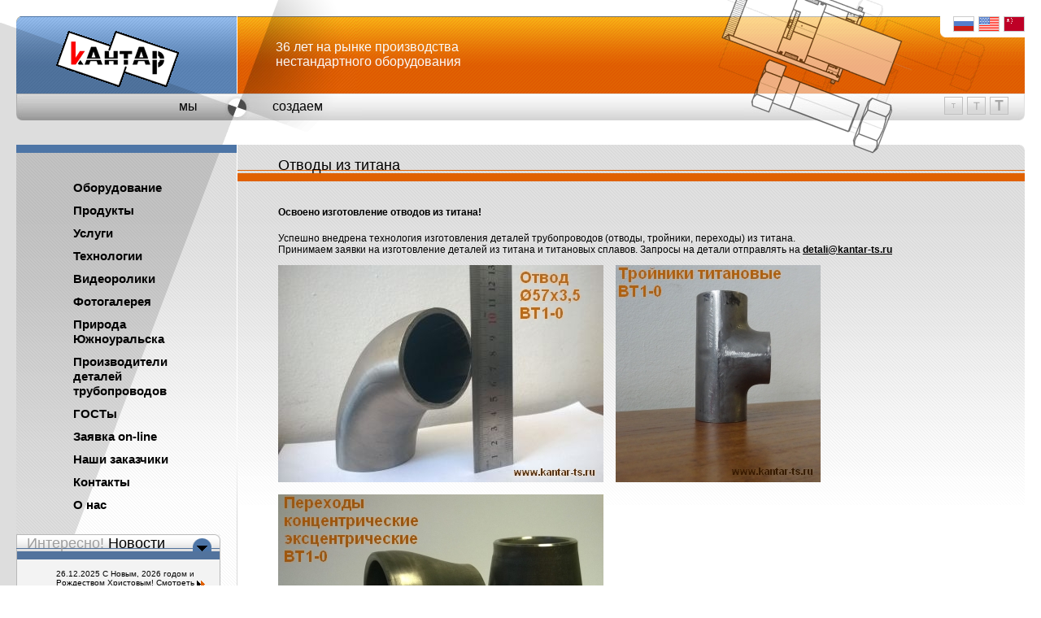

--- FILE ---
content_type: text/html; charset=UTF-8
request_url: https://www.kantar-ts.ru/elbow-titanium.html
body_size: 4952
content:
<!DOCTYPE html PUBLIC "-//W3C//DTD XHTML 1.0 Transitional//EN" "http://www.w3.org/TR/xhtml1/DTD/xhtml1-transitional.dtd">
<html xmlns="http://www.w3.org/1999/xhtml" xml:lang="ru">
<head>
<meta http-equiv="Content-Type" content="text/xml; charset=UTF-8" />
<title>Освоено изготовление отводов из титана. Детали трубопроводов из титана.</title>
<meta name="description" content="Изготовление титановых отводов. Изготовим детали трубопроводов из титана и титановых сплавов. Принимаем заявки на титановые фитинги." />
<meta name="keywords" content="титановые отводы, отводы ВТ1-0, отводы из титана." />
<base href="https://www.kantar-ts.ru/"></base>
<link rel="SHORTCUT ICON" href="/favicon.ico" />
<link href="/css/common.css" rel="stylesheet" type="text/css" media="all" />
<link href="/css/print.css" rel="stylesheet" type="text/css" media="print" />
<link rel="alternate" type="application/rss+xml" title="RSS 2.0" href="http://modx.kantar-ts.ru/index.php?id=87" />
<!--[if lte IE 7]><link href="/css/ie.css" rel="stylesheet" type="text/css" /><![endif]-->
<!--[if lte IE 6]><link href="/css/ie6.css" rel="stylesheet" type="text/css" /><![endif]-->
<script src="js/jquery.js" type="text/javascript"></script>

<script type="text/javascript" src="/js/fontsize.js"></script>

<link href="/css/facebox.css" media="screen" rel="stylesheet" type="text/css"/>
  <script type="text/javascript">
    jQuery(document).ready(function($) {
      $('a[rel*=facebox]').facebox({
        loading_image : 'loading.gif',
        close_image   : 'closelabel.gif'
      }) 
    })
  </script>
<script src="/js/facebox.js" type="text/javascript"></script>
</head>
<body>
<div id="wrap">	
		<div id="head">
		<div id="logo"><a href="http://kantar-ts.ru" title="Кантар Главная">Кантар</a></div>
		<div id="head_inner">
			<noindex><ul id='lang'><li class='rus'><span>Русский</span></li><li class='eng'><a href='/titanium_elbow.html' title='English'>English</a></li><li class='china'><span>china</span></li></ul></noindex>
			<noindex><p id="time_work"> 36 лет на рынке производства нестандартного оборудования</p></noindex>
		</div>
	</div>
		<div id="top_bar">
		<ul id="features">
			<li class="big_size"><noindex><a href="javascript:increaseFontSize();" title="Увеличить размер шрифта">Увеличить размер шрифта</a></noindex></li>
			<li class="mid_size"><noindex><a href="javascript:standartFontSize();" title="Стандартный размер шрифта">Стандартный размер шрифта</a><noindex></li>
			<li class="small_size"><noindex><a href="javascript:decreaseFontSize();" title="Уменьшить размер шрифта">Уменьшить размер шрифта</a><noindex></li>
			
		</ul>
		<p id="slogan">мы<span>создаем</span></p>
	</div>
	<div class="content_wrap">
		<div class="content_inner">
			<div class="main">
				<div class="head">
					<h1>  Отводы из титана</h1>
				</div>
				<div class="sub_nav_wrap">
					
				</div>
				<div class="lead">
					
					<h1>Освоено изготовление отводов из титана!</h1>
<p>Успешно внедрена технология изготовления деталей трубопроводов (отводы, тройники, переходы) из титана.<br />Принимаем заявки на изготовление деталей из титана и титановых сплавов. Запросы на детали отправлять на <a href="mailto:detali@kantar-ts.ru"><strong>detali@kantar-ts.ru</strong></a></p>
<p><img style="margin: 0 15px 15px 0;" src="assets/images/Elbow%20wt1-0%20(1).jpg" alt="Титановые отводы ВТ1-0" title="Титановые отводы ВТ1-0" height="267" width="400" /><img style="margin: 0 15px 15px 0;" title="Изготовление тройников из титана" alt="Изготовление тройников из титана" src="assets/images/titanium%20(3).jpg" height="267" width="252" /><img style="margin: 0 15px 15px 0;" src="assets/images/ReducerWT-0%20(3).jpg" alt="титановые переходы эксцентрические и концентрические" title="титановые переходы эксцентрические и концентрические" height="267" width="400" /></p>			
				</div>
                                       
                                       <div class="head"><h2>Новости</h2></div>
<ul class="list newslist">
<li>26.12.2025&nbsp;<a href="newyear2026.html"><span>С Новым, 2026 годом и Рождеством Христовым!</span><img alt="дальше" src="images/more.gif"/></a></li><li>20.10.2025&nbsp;<a href="OPN.html"><span>Оборудование для подготовки круга под накатку резьбы</span><img alt="дальше" src="images/more.gif"/></a></li><li>08.04.2025&nbsp;<a href="18.html"><span>Оборудование для штамповки стаканов и гильз</span><img alt="дальше" src="images/more.gif"/></a></li><li>21.01.2025&nbsp;<a href="stanokkrug.html"><span>Станок для уменьшения диаметра прутка</span><img alt="дальше" src="images/more.gif"/></a></li><li>28.12.2024&nbsp;<a href="coppertube.html"><span>Гибка медной трубки ф15мм стенка 0,4мм</span><img alt="дальше" src="images/more.gif"/></a></li><li>27.12.2024&nbsp;<a href="new-year2025.html"><span>С Новым годом!</span><img alt="дальше" src="images/more.gif"/></a></li><li>09.08.2024&nbsp;<a href="sout.html"><span>Проведена специальная оценка условий труда</span><img alt="дальше" src="images/more.gif"/></a></li><li>27.12.2023&nbsp;<a href="newyear2024.html"><span>Поздравляем с Новым 2024 годом и Рождеством Христовым!</span><img alt="дальше" src="images/more.gif"/></a></li><li>22.02.2023&nbsp;<a href="detali.html"><span>Детали трубопроводов и оборудование для их изготовления</span><img alt="дальше" src="images/more.gif"/></a></li><li>28.12.2022&nbsp;<a href="Happynewyear.html"><span>С Новым годом и Рождеством Христовым!</span><img alt="дальше" src="images/more.gif"/></a></li>
<li><a href="news/" class="f_right"><em>Архив новостей</em></a> <a href="subscribe.html"><em>Новостная рассылка</em></a></li>
</ul>

			</div>
		</div>
		<div class="aside">
			<div class="aside_inner">
				<div class="nav">
					<ul class="nav1">
  <li><a href="equipment/">Оборудование</a>
    <ul>
      <li><a href="hydraulicpress/">Гидравлические пресса</a></li>
      <li><a href="pressrti.html">Вулканизационные пресса</a></li>
      <li><a href="fitting-equipment/">Производство деталей трубопроводов</a>
         <ul>
          <li><a href="elbow-equipment/">Отводы</a>
              <ul>
              <li><a href="hot-forming-elbow/">Метод горячей деформации</a>
                  <ul>
                     <li><a href="po-3000.html">Ø89</a></li>
                     <li><a href="po-200.html">Ø159</a></li>
                     <li><a href="po-50.html">Ø219</a></li>
                     <li><a href="po-25.html">Ø325</a></li>
                     <li><a href="po-10.html">Ø530</a></li>
                     <li><a href="po-5.html">Ø1020</a></li>
                  </ul>
               </li>
              <li><a href="cold-forming-elbow/">Метод холодной деформации</a>
                  <ul>
                     <li><a href="pd-15-20.html">Ø15-20</a></li>
                     <li><a href="cold-forming-22-219.html">Ø33-219</a></li>
                  </ul>
               </li>
          <li><a href="butt-welded-fitting-equipment.html">Метод штамповки</a></li>
            </ul>
          </li>
          <li><a href="tees-equipments/">Тройники</a>
               <ul>
                <li><a href="hot-forming-tees-equipment/">Метод горячей деформации</a>
                   <ul>
                     <li><a href="ptsh-219.html">Ø219</a></li>
                     <li><a href="ptsh-426.html">Ø426</a></li>
                     <li><a href="ptsh-720.html">Ø720</a></li>
                     <li><a href="ptsh-820.html">Ø820</a></li>
                    </ul>
                  </li>
                 <li><a href="hydroforming/">Метод гидроформовки</a>
                   <ul>
                     <li><a href="pgf-33.html">Ø25</a></li>
                     <li><a href="pgf-219.html">Ø219</a></li>
                    </ul>
                  </li>
                <li><a href="butt-welded-fitting-equipment.html">Метод штамповки</a></li>
                <li><a href="tees-bort.html">Метод отбортованной горловины</a></li>
              </ul>
            </li>
	  <li><a href="reducers-equipments/">Переходы</a>
            <ul>
                <li><a href="Reducers-d219.html">Ø219</a></li>
                <li><a href="pp-530.html">Ø530</a></li>
              </ul>
            </li>
          <li><a href="caps-equipment.html">Заглушки</a></li>
          </ul>
       </li>
      <li><a href="facing-equipment/">Обработка торцов</a>
           <ul>
             <li><a href="fasing-elbow.html">Отводы</a></li>
             <li><a href="fasing-tees.html">Тройники</a></li>
             <li><a href="aspz.html">Заглушки и переходы</a></li>
         </ul>
         </li>
      <li><a href="stan-prokat/">Производство профильной трубы</a>
            <ul>
             <li><a href="thin_walled-pipe.html">Тонкостенная труба</a></li>
            </ul>
      </li>
      <li><a href="stan-prosh.html">Поперечно-винтовая прокатка</a></li>
      <li><a href="gib-equipments.html">Трубогибы с индукционным нагревом</a></li>
      <li><a href="equipment-for-plasma-cutting.html">Плазменная резка металлов</a></li>
      <li><a href="wire-drawing/">Волочения</a></li>
      <li><a href="u_bolt.html">Оборудование по гибке металла</a></li>
      <li><a href="OPN.html">Оборудование под накатку резьбы</a></li>
    </ul>
  </li>
  <li><a href="products/">Продукты</a>
    <ul>
      <li><a href="details-of-pipelines/">Детали трубопроводов</a>
       <ul>
           <li><a href="elbow/">Отводы</a>
            <ul>
            <li><a href="Elbow-with-straight-sections.html">Отводы с прямыми участками</a></li>
            </ul>
           </li>
         <li><a href="Tees.html">Тройники</a></li>
         <li><a href="reduce.html">Переходы</a></li>
         <li><a href="NPP-pipelines.html">Детали трубопроводов для АЭС</a></li>
         <li><a href="cap.html">Заглушки</a></li>
       </ul>
      </li>
      <li><a href="2/">Оснастка</a></li>
     </ul>
  </li>
  <li><a href="services/">Услуги</a>
    <ul>
      <li><a href="metal-cutting/">Услуги по резке металлов</a></li>
      <li><a href="cast.html">Услуги по литью металлов</a></li>
    </ul>
  </li>
  <li><a href="technology/">Технологии</a></li>
  <li><a href="video.html">Видеоролики</a></li>
  <li><a href="8/">Фотогалерея</a></li>
  <li><a href="nature.html">Природа Южноуральска</a></li>
  <li><a href="7/">Производители деталей трубопроводов</a></li>
<li><a href="6/">ГОСТы</a></li>
  <li><a href="order-online/">Заявка on-line</a></li>
  <li><a href="customers.html">Наши заказчики</a></li>
  <li><a href="our-contacts.html">Контакты</a></li>
  <li><a href="about-us.html">О нас</a></li>
   </ul>
				</div>
                                        <div class="box_wrap">
	<div class="box">
		<div class="head"><h4><span>Интересно! </span> Новости</h4><div 

class="head_marker2"><!-- --></div></div>
			<ul class="list newslist">
<li>	26.12.2025   С Новым, 2026 годом и Рождеством Христовым! <a href="newyear2026.html"><span>Смотреть</span><img alt="дальше" src="images/more.gif"/></a></li><li>	20.10.2025   Оборудование для подготовки круга под накатку резьбы <a href="OPN.html"><span>Смотреть</span><img alt="дальше" src="images/more.gif"/></a></li><li>	08.04.2025   Оборудование для штамповки стаканов и гильз <a href="18.html"><span>Смотреть</span><img alt="дальше" src="images/more.gif"/></a></li><li>	21.01.2025   Станок для уменьшения диаметра прутка <a href="stanokkrug.html"><span>Смотреть</span><img alt="дальше" src="images/more.gif"/></a></li>
<li><a href="news/"><em>Архив новостей</em></a></li>
</ul>	
		<div class="edge tr"><!-- --></div>
		<div class="edge br"><!-- --></div>
	</div>

</div>
<div class="box_wrap">
	<div class="box">
               <div class="head"><h4><span>Интересно! </span> YouTube</h4><div
                class="head_marker2"><!-- --></div></div>
	<a href="https://www.youtube.com/c/KantartsRuEng/" target="_blank"><img src="assets/images/YouTube.jpg" width="200" height="180" /></a>	
	</div>
</div>
			</div>
		</div>
	</div>
</div>
<div id="footer_wrap">
	<div id="footer">
				<p id="fot_logo">&copy; 2008 кАнтАр</p>
		<div class="footer-wrap">
			<ul id="fot_nav">
<li class="first">
    
    
    <a href="/">Начало</a>
</li>
<li>
    
    
    <a href="order-online/">Заявка on-line</a>
</li>
<li>
    
    
    <a href="site-map.html">Карта сайта</a>
</li>
<li>
    
    
    <a href="about-us.html">О нас</a>
</li>
<li>
    
    
    <a href="our-contacts.html">Контакты</a>
</li>
<li>
    
    
    <a href="about-site/">О сайте</a>
</li>
			</ul>
<div style="float:left;padding-left:40px;position:relative;top:1px">
<!--LiveInternet counter--><script type="text/javascript"><!--
document.write("<a href='http://www.liveinternet.ru/click' "+
"target=_blank><img src='http://counter.yadro.ru/hit?t21.6;r"+
escape(document.referrer)+((typeof(screen)=="undefined")?"":
";s"+screen.width+"*"+screen.height+"*"+(screen.colorDepth?
screen.colorDepth:screen.pixelDepth))+";u"+escape(document.URL)+
";h"+escape(document.title.substring(0,80))+";"+Math.random()+
"' alt='' title='LiveInternet: показано число просмотров за 24"+
" часа, посетителей за 24 часа и за сегодня' "+
"border=0 width=88 height=31><\/a>")//--></script><!--/LiveInternet-->
</div>
		</div>
<!-- Yandex.Metrika counter -->
<script type="text/javascript">
(function (d, w, c) {
    (w[c] = w[c] || []).push(function() {
        try {
            w.yaCounter27918663 = new Ya.Metrika({id:27918663,
                    webvisor:true,
                    clickmap:true,
                    trackLinks:true,
                    accurateTrackBounce:true});
        } catch(e) { }
    });

    var n = d.getElementsByTagName("script")[0],
        s = d.createElement("script"),
        f = function () { n.parentNode.insertBefore(s, n); };
    s.type = "text/javascript";
    s.async = true;
    s.src = (d.location.protocol == "https:" ? "https:" : "http:") + "//mc.yandex.ru/metrika/watch.js";

    if (w.opera == "[object Opera]") {
        d.addEventListener("DOMContentLoaded", f, false);
    } else { f(); }
})(document, window, "yandex_metrika_callbacks");
</script>
<noscript><div><img src="//mc.yandex.ru/watch/27918663" style="position:absolute; left:-9999px;" alt="" /></div></noscript>
<!-- /Yandex.Metrika counter -->
	</div>
</div>
<dl class="visual">
	<dd id="vis1"><!-- --></dd>
	<dd id="vis2"><!-- --></dd>
	<dd id="vis3"><!-- --></dd>
</dl>
<!-- Global site tag (gtag.js) - Google Analytics -->
<script async src="https://www.googletagmanager.com/gtag/js?id=UA-57971393-1"></script>
<script>
  window.dataLayer = window.dataLayer || [];
  function gtag(){dataLayer.push(arguments);}
  gtag('js', new Date());

  gtag('config', 'UA-57971393-1');
</script>

</body>
</html>

--- FILE ---
content_type: text/css
request_url: https://www.kantar-ts.ru/css/common.css
body_size: 4476
content:


/*--------------------------------------------------------------------------

[client] Screen Stylesheet



author:Anton Ivanov [site-creator]

email:site-creator@mail.ru

icq:3355666

website:www.site-creator.info

-----------------------------------------------------------------------------*/



/* Tags

--------------------------------------- */


* { margin:0; padding:0; }

html { height:100%; font-size:100.01%; background:#fff url(../images/html.png) no-repeat 334px 0; }

body { height:auto !important; height:100%; min-height:100%; position:relative; min-width:1000px; background:transparent url(../images/body.png) no-repeat 0 28px; font:75%/1.167 Arial,Tahoma,Verdana,Sans-Serif; color:#000; }

img { border:none; vertical-align:top; }

img.f_left,a.f_left { margin-right:1em; }

img.f_right,a.f_right { margin-left:1em; }

hr { border:none; border-top:1px solid #808080; background:gray; height:0; overflow:hidden; margin:7px 0; }

.f_left { float:left; }

.f_right { float:right; }

.clear { width:100%; clear:both; height:0; overflow:hidden; }

.img_wrap { text-align: center; }



/*--- Links --------------------------- */

*:focus { outline:none; }

a { cursor:pointer; color:#000; text-decoration:underline; }

a:hover { text-decoration: underline; }



/*--- Text --------------------------- */

p { padding-bottom:1em; }

li { list-style:none; vertical-align:bottom; }

ol li { list-style:decimal inside; }

sup,sub { vertical-align:baseline; position:relative; font-size:.85em; }

sup { bottom:.5em; }

sub { top:.5em; }

blockquote:before,blockquote:after,q:before,q:after { content:""; }

blockquote,q { quotes:"" ""; }

blockquote { padding:30px; }

acronym { font-variant:small-caps; }

acronym,dfn { cursor:help; border-bottom:1px dashed #4682B4; }

dfn,cite,var,address { font-style:normal; }

ins { text-decoration:underline; }

del { text-decoration:line-through; }

strong { font-weight:bold; }

em { font-style: italic; }



/*--- Table --------------------------- */

table { border-collapse:collapse; width:100%; }

caption,th,td { text-align:left; font-weight: normal; }



/*--- Forms -------------------------- */

fieldset { border:none; }

label,label * { vertical-align:middle; }

input.text_field,select,textarea { vertical-align:middle; padding:1px; background:#fafafa; border:1px solid silver; width:10em; font:1em Arial; color:#666; }

textarea { vertical-align:top; line-height:1.2em; height:8em; width:50%; display:block; }

input.button { width:auto; cursor:pointer; font-size:1em; padding:.3em 16px .3em; border:1px solid #C0C0C0; background:#D9D9D9 url(../images/button.png) repeat-x; }



/*--- Headings ----------------------- */

h1,h2,h3,h4,h5,h6 { font-size:1em; font-weight:bold; color:#000; padding-bottom:1.5em; }

.head { padding:19px 0 .25em 0; margin:0 -50px .75em; border-bottom:10px solid #E06102; line-height:.7; }

.head h1,.head h2,.head h3,.head h4,.head h5,.head h6 { font-size:1.5em; font-weight:normal; border-bottom:1px solid #E06102; padding:0 50px; }

.head span { color:#9E9E9E; padding-left:0; padding-right: 0; }



/* Layouts

--------------------------------------- */

#wrap { position:relative; z-index:1; min-width:960px; padding:20px 20px 0; background: url(../images/wrap.png) no-repeat 20px 148px; }



/*--- Head -------------------------- */

#head { height:95px; background:#E67506 url(../images/head_bg.png) repeat-x 0 0; }

#head_inner { margin-left:272px; height:95px; background: url(../images/head_inner_bg.png) no-repeat right 0; }



#logo { float:left; width:271px; height:95px; background:#628ABB url(../images/logo_bg.png) no-repeat; border-right:1px solid #fff; margin-right:-272px; }

#logo a,
#logo span { position:relative; left:49px; top:12px; text-indent:-3000em; overflow:hidden; display:block; width:151px; height:75px; background: url(../images/logo.gif) no-repeat; }



#lang { float:right; height:26px; padding:0 0 7px 11px; }

#lang li { float:left; display:inline; margin-left:5px; width:24px; height:17px; border:1px solid #ccc; }

#lang li a,
#lang li span { background:url(../images/lang.gif) no-repeat; width:24px; height:17px; text-indent:-3000em; overflow:hidden; display:block; }


#lang li.rus a { background-position:0 0; }

#lang li.eng a { background-position:-24px 0; }

#lang li.china a { background-position: -48px 0; }
#lang li.rus a
#lang li.rus span, { background-position:0 0; }
#lang li.eng a,
#lang li.eng span { background-position:-24px 0; }
#lang li.china a,
#lang li.china span { background-position: -48px 0; }


#time_work { font-size:1.333em; line-height:1.125; padding:29px 0 0 47px; width:16.4375em; color:#fafafa; height:66px; background: url(../images/time_work_bg.jpg) no-repeat 6px 1px; }



.visual { overflow:visible !important; height:0; width:100%; font-size:0; line-height:0; }

.visual dd { position:absolute; }

.visual dd#vis1 { width:194px; height:20px; background:url(../images/vis_1.png) no-repeat; right:193px; top:0; }

.visual dd#vis2 { width:1px; height:10px; overflow:hidden; left:291px; top:178px; background:#fff; z-index:999; }

.visual dd#vis3 { width:33px; height:11px; overflow:hidden; right:198px; top:178px; background:url(../images/vis3.png) no-repeat; z-index: 59; }



#top_bar { height:33px; background:#EFEFEF url(../images/top_bar.png) repeat-x; overflow:hidden; }

#slogan { background:url(../images/slogan.jpg) no-repeat; height:26px; font-size:16px; padding:7px 0 0 200px; }

#slogan span { padding-left: 92px; }



#features { float:right; padding-top:4px; padding-right:20px; background:url(../images/features.jpg) no-repeat right 0; width:325px; height:29px; }

#features li { float:right; width:23px; height:22px; margin-left:5px; display:inline; background:#E3E3E3 url(../images/features_li.png) repeat-x 0 1px; }

#features li.rss { margin-right:10px; }

#features li.rss a { text-indent:0; text-align:center; font-size:9px; color:#A7A7A7; padding-top:6px; height:14px; background:none !important; }

#features li.rss a:hover { text-decoration:none; }

#features li a { text-indent:-3000em; overflow:hidden; display:block; width:21px; height:20px; border:1px solid #C0C0C0; background:url(../images/features.png) no-repeat; }

#features li.small_size a { background-position:0 0; }

#features li.mid_size a { background-position:-21px 0; }

#features li.big_size a { background-position: -42px 0; }



/*--- Content -------------------------- */

.content_wrap { padding-top:30px; padding-bottom:90px; background:url(../images/content_wrap.png) no-repeat right 0; position:relative; }

.content_inner { width:100%; float:right; padding-bottom:32767px; margin-bottom:-32767px; background: url(../images/content_inner.png) repeat-x; }



.main { margin-left:271px; padding:0 50px; border-left:1px solid #D9D9D9; padding-bottom:32767px; margin-bottom:-32767px; background:url(../images/main.gif) no-repeat right 0; }

.lead { padding-bottom:26px; }

.lead p { text-align: justify; }



.aside { float:left; width:271px; background:url(../images/aside.gif) repeat-y 0 669px; position:relative; margin-right:-271px;}
#wrap .aside {border-top:10px solid #4D75A6;z-index:1}
.aside_inner { background:url(../images/aside_inner.png) no-repeat 0 10px; z-index:888; padding-top:13px; position:relative; margin-top:-10px; margin-right:-1px; padding-bottom:32767px; margin-bottom:-32767px; min-height: 670px; }
.aside_inner .nav .active {color:#2D5586}


.sub_nav_wrap { margin-left:-20px; position:relative; top:-.75em; width:auto; margin-bottom:1.833em; }

.sub_nav { float:left; padding:.5em 20px 1em; background:url(../images/sub_nav.png) repeat-x; }

.sub_nav li { float:left; padding-left:11px; margin-left:11px; display:inline; border-left:1px solid #6B6B6B; font-size:1.167em; }

.sub_nav li.first { margin-left:0; padding-left:0; border-left:none; }

.sub_nav li a:hover,.nav ul li a:hover,.sub_nav li strong { color:#E06102; text-decoration: none; }



.nav { padding:26px 10px 22px 50px; line-height:1.25; }

.nav ul { padding-bottom:1em; font-size: 1em; font-weight:bold; }



.box { float:right; width:51%%; padding:0 11px 10px; background:#F3F3F3; border:1px solid #B9B9B9; display:inline; margin:0 -50px 17px 27px; position:relative; font-size:.917em; }
#wrap .homepage .box {width:100%;margin-left:-22px;margin-right:0}
.box .head { position:relative; margin:0 -11px .555em; padding-top:.333em; text-align:right; font-size:1.091em; background:#E1E1E1 url(../images/box_head.png) repeat-x; }

.box .head h1,.box .head h2,.box .head h3,.box .head h4,.box .head h5,.box .head h6 { padding-right:6px; }

.box p { text-align:left; }

.box form { padding:5px 0 0; }

.box form ul { padding-bottom:5px; }

.box form li { padding: .4em 0; }



.aside .box_wrap { padding-bottom:20px;  }

.aside .box { float:left; width:194px; padding:0 7px 10px 48px; margin:0;  }

.aside .box .head { border-color:#52739D; margin:0 -7px .555em -48px; padding-top:.333em; text-align:left; }

.aside .box .head h1,.aside .box .head h2,.aside .box .head h3,.aside .box .head h4,.aside .box .head h5,.aside .box .head h6 { border-color:#52739D; margin-left: -38px; }

.aside .box .list { font-size:.917em; position:relative; top:.5em; }

.aside .box .list li { padding-bottom:.6em; }



.edge { height:7px; width:7px; position:absolute; background:url(../images/edge.png) no-repeat; }
.edge2 { height:7px; width:7px; position:absolute; background:url(../images/edge2.png) no-repeat; }
.edge.tl { left:-1px; top:-1px; }

.edge.bl { left:-1px; bottom:-1px; background-position:0 -7px; }

.edge.tr { right:-1px; top:-1px; background-position:-7px 0; }

.edge.br { right:-1px; bottom:-1px; background-position: -7px -7px; }



.head_marker1 { width:23px; height:16px; background:url(../images/head_marker1.png) no-repeat; position:absolute; bottom:0; left:10px; }

.head_marker2 { width:23px; height:16px; background:url(../images/head_marker2.png) no-repeat; position:absolute; bottom:0; right: 10px; }



.content_wrap table td { border-top:1px solid #E06102; padding:.2em 0; }

.content_wrap table { border-bottom:1px solid #E06102; margin-bottom: 1em; }



#flash { height: 220px; text-align:center;}



.coll1,.coll2 { float:left; width: 50%; }

.coll1 .inner { margin-left:-50px; position:relative; padding:0 21px 0 50px; }

.coll2 .inner { margin-right:-50px; position:relative; padding:0 50px 0 19px; }

.coll_wrap .coll1 .head { margin-right:0; }

.coll_wrap .coll2 .head { margin-left:0; padding-left:0; }

.coll_wrap .coll2 .head h2,.coll_wrap .coll2 .head h3,.coll_wrap .coll2 .head h1,.coll_wrap .coll2 .head h4,.coll_wrap .coll2 .head h5,.coll_wrap .coll2 .head h6 { margin-left:0; padding-left:0; }

.list li { padding-bottom:1em; }

.list li a img { position:relative; top:.3em; left:3px; }



/*--- Footer -------------------------- */

#footer_wrap { z-index:66; position:absolute; bottom:0; left:0; width:100%; min-width:1003px; height:32px; padding-top:31px; clear:both; background:url(../images/footer_wrap.png) no-repeat right 0; }

#footer { margin:0 20px; height:32px; background:#F29E10 url(../images/footer.png) repeat-x; font-size: .917em; }



#fot_logo { float:left; width:161px; height:21px; margin-right:-272px; position:relative; background:#84ACDD url(../images/fot_logo.png) no-repeat; padding:11px 0 0 111px; color:#E1EBF7; }

#fot_nav { display:inline;float:left;margin-left:272px; height:21px; padding:11px 0 0 42px; }

#fot_nav li { float:left; padding:0 7px; border-left:1px solid #FCE7C3; }

#fot_nav li.first { border-left:none; }

#fot_nav li a { color: #FCE7C3; }
#fot_nav li span { color: #FCE7C3;font-weight:bold}


/*--- HasLayout --------------------- */

#wrap,.content_wrap,.sub_nav_wrap,.table-wrap,.inner,.box_wrap,.main,ul,dl { overflow: hidden; }



/*--- Clearing --------------------- */

.clearing:after,.lead:after,.box:after,.coll_wrap:after { content:'.'; width:100%; display:block; overflow:hidden; height:0; clear:both; font-size:0; line-height: 0; }



/*addon*/ 

.cur{color:#E06102}



.lead a { cursor:pointer; color:#000; text-decoration:underline; }

.lead a:hover { text-decoration: none; color:#E06102;}

div.sitemap ul{padding-left:15px;}

/*  poll.css - stylesheet settings for poll snippets */
.poll {
  width:100%;
  font-size:1em;
  margin:0;
  padding:0;
}
.poll_container {
  width:100%;
  /*background-color:#c6c981;
  border:1px solid black;*/
  color:black;  
  padding-top:0.5em;
  padding-bottom:0.5em;
  margin-left:auto;
  margin-right:auto;
}
.poll_question {
  width:100%;
  text-align:center;
}
.poll_row_container {
  clear:both;
  width:100%;
  padding:.1em 0;
}
.poll_choice {
  width:30%;
  float:left;
  text-align:left;
  padding-left:0em;
}
.poll_votes {
  width:15%;
  float:left;
  padding-right:.5em;
  text-align:right;
}
.poll_bar_container {
  width:35%;
  height:.98em;
  background-color:#c6c981;
  border:1px solid black;
  float:left;
  margin:.1em;
}
.poll_bar {
  height:.98em;
  background-color:#FF3366;
  float:left;
  margin:0;
  padding:0;
}
.poll_percent {
  text-align:right;
  padding-right:1em;
  margin-left:auto;
  margin-right:auto;
}
.poll_totalvotes {
  width:45%;
  text-align:right;
}
.float_left_text_right {
  width:50%;
  float:left;
  text-align:right;
  margin:0;
  padding:0;
}
.float_right_text_left {
  width:50%;
  float:right;
  text-align:left;
  margin:0;
  padding:0;
}
.space_line {
  clear: both; margin: 0; padding: 0; width: 90%;
}
.fotoindent {
	padding: 33px;

}

/* END - poll.css */
/**/
/*For gallery*/
.thumbscontainer{position:relative;padding:33; overflow:hidden;width:100%}
#lbPrevLink {background:transparent url(/assets/snippets/maxigallery/slimbox/images/prevlabel.gif) no-repeat scroll 0% 50%;}

#lbNextLink {background:transparent url(/assets/snippets/maxigallery/slimbox/images/nextlabel.gif) no-repeat scroll 0% 50%;}
/*/For gallery*/
/*/forformonline*/
.body2 { height:auto !important; height:100%; min-height:100%; position:relative; min-width:400px; background:transparent url(../images/body.png) no-repeat 0 28px; font:75%/1.167 Arial,Tahoma,Verdana,Sans-Serif; color:#000; }

.newwrap1 {width:99%;float:left;display:inline}
.newwrap2 {width:45%;float:right;display:inline}

.coll_wrap {clear:both;position:relative;width:100%;overflow:hidden}
.coll_wrap .col1, .coll_wrap .col2 {display:inline}

.homepage {position:relative;padding-right:0}
.footer-wrap {position:relative;width:100%;overflow:hidden;background:url(../images/fot_nav.png) no-repeat right 0;}

.homepage .thumbscontainer {margin-left:-30px;text-align:center;width:110%}
.homepage ul.thumbs li {float:none;display:inline}

.ditto_currentpage, .ditto_page {padding-right:.5em}
.newslist a {text-decoration:none}
.newslist a span,
.newslist a em {text-decoration:underline}

	.lead ul,
	.lead ol {margin:0 0 1.4em}
	.lead ul {margin-left:-20px}
	.lead ol {list-style:decimal}
	.lead ul dl,
	.lead ol dl {margin:0}
	.lead ul li,
	.lead ol li {margin:0 0 .3em}
	.lead ul li {
		padding-left:20px;
		background:url(../images/bullet.gif) 0 .2em no-repeat;
		}
	.lead ol li {
		padding:0;
		background:none;
		}
	.lead ul ul,
	.lead ul ol,
	.lead ol ol,
	.lead ol ul {margin:.4em 0 .5em 2em}
.lead .thumbs li {padding:0;background:none}
.lead .box li {background:none}
.lead .box ul {margin:0}

.videoitem .table-wrap {clear:both}
/*--- NAV1 --------------------------- */
ul.nav1 li ul {display: none;}
ul.nav1 li:hover > ul {display: block;}
ul.nav1 {margin: 0;padding: 0;overflow: visible;width: 150px;font-size: 11pt;}
ul.nav1 ul {margin: 0;padding: 0;overflow: visible;background: #D8D8D8;width: 150px;font-size: 9pt;border-radius: 7px;}
ul.nav1 ul ul {margin: 0;padding: 0;overflow: visible;background: #D8D8D8;width: 150px;font-size: 9pt;border-radius: 7px;}

ul.nav1 li {
  border: 0px solid #F2F2F2;
  list-style: none;
  width: 150px;
 }
ul.nav1 li a {
  text-decoration: none;
  display: block;
  padding: 5px 5px 5px 20px;
 }
ul.nav1 li:hover {
  position: relative;
  background: #E5E5E5;
border-radius: 7px;
}

ul.nav1 li ul{
  position: absolute;
  min-width: 150px;
  top: 0;
  left: 150px; 
}
/*--- image1 --------------------------- */
a.image1 {
 position:relative;
 width: 200px;
 float:left;
 padding:3px;
 margin-right:100px;
 margin-bottom:10px;
 border:0px solid Silver;
 border-right:0px solid Silver;
}


.image1 img {
display: block;
margin-bottom:5px;
}

.image1 span {
display: block;
font-size: 12px;
line-height: 1.3;
margin: 0;
padding: 0;

}
/*--- image2 --------------------------- */
a.image2 {
 position:relative;
 width: 250px;
 float:left;
 padding:3px;
 margin-right:25px;
 margin-bottom:10px;
 border:0px solid Silver;
 border-right:0px solid Silver;
}


.image2 img {
display: block;
margin-bottom:5px;
}

.image2 span {
display: block;
font-size: 12px;
line-height: 1.3;
margin: 0;
padding: 0;

}
/*--- image3 --------------------------- */
a.image3 {
 position:relative;
 width: 450px;
 float:left;
 padding:3px;
 margin-right:25px;
 margin-bottom:10px;
 border:0px solid Silver;
 border-right:0px solid Silver;
}


.image3 img {
display: block;
margin-bottom:5px;
}

.image3 span {
display: block;
font-size: 12px;
line-height: 1.3;
margin: 0;
padding: 0;

}
/*--- image4 --------------------------- */
a.image4 {
 position:relative;
 width: 300px;
 float:left;
 padding:3px;
 margin-right:25px;
 margin-bottom:10px;
 border:0px solid Silver;
 border-right:0px solid Silver;
}


.image4 img {
display: block;
margin-bottom:5px;
}

.image4 span {
display: block;
font-size: 12px;
line-height: 1.3;
margin: 0;
padding: 0;

}
/*--- image5 --------------------------- */
a.image5 {
 position:relative;
 width: 250px;
 float:left;
 padding:3px;
 margin-right:25px;
 margin-bottom:10px;
 border:0px solid Silver;
 border-right:0px solid Silver;
 cursor: default;
}


.image5 img {
display: block;
margin-bottom:5px;
}

.image5 span {
display: block;
font-size: 12px;
line-height: 1.3;
margin: 0;
padding: 0;

}
/*--- image6 --------------------------- */
a.image6 {
 position:relative;
 width: 350px;
 float:left;
 padding:3px;
 margin-right:25px;
 margin-bottom:10px;
 border:0px solid Silver;
 border-right:0px solid Silver;
 cursor: default;
}


.image6 img {
display: block;
margin-bottom:5px;
}

.image6 span {
display: block;
font-size: 12px;
line-height: 1.3;
margin: 0;
padding: 0;

}
/*--- box1 --------------------------- */
#box1{
  width:100%;
  height:231px;
 }
/*--- image7 --------------------------- */
a.image7 {
 position:relative;
 width: 100px;
 float:left;
 padding:3px;
 margin-right:25px;
 margin-bottom:10px;
 border:0px solid Silver;
 border-right:0px solid Silver;
 cursor: default;
}


.image7 img {
display: block;
margin-bottom:5px;
}

.image7 span {
display: block;
font-size: 12px;
line-height: 1.3;
margin: 0;
padding: 0;

}




  





--- FILE ---
content_type: text/css
request_url: https://www.kantar-ts.ru/css/print.css
body_size: 108
content:
body { color:#000 !important; background:#fff !important; }
#footer_wrap,#head,#top_bar { display: none; }

--- FILE ---
content_type: application/javascript
request_url: https://www.kantar-ts.ru/js/fontsize.js
body_size: 779
content:
jQuery(document).ready(function($){
var Size = $.cookie("fontSize");
	if(Size != null) {
		var p = document.getElementsByTagName('body');
		p[0].style.fontSize = Size+"px";
	}
});


function increaseFontSize() {
   var p = document.getElementsByTagName('body');
    if(p[0].style.fontSize) {
		var s = parseInt(p[0].style.fontSize.replace("px",""));
    } else {
        var s = 12;
    }
	s += 1;
	p[0].style.fontSize = s+"px"
	var options = { path: '/', expires: 7};
	$.cookie("fontSize", s, options);
}

function decreaseFontSize() {
	var p = document.getElementsByTagName('body');
	if(p[0].style.fontSize) {
		var s = parseInt(p[0].style.fontSize.replace("px",""));
	} else {
		var s = 12;
	}
	s -= 1;
	p[0].style.fontSize = s+"px"
	var options = { path: '/', expires: 7};
	$.cookie("fontSize", s, options);
}

function standartFontSize() {
	var p = document.getElementsByTagName('body');
	p[0].style.fontSize = "12px"
	var options = { path: '/', expires: 7};
	$.cookie("fontSize", "12", options);
}
/**
 * Cookie plugin
 */
jQuery.cookie = function(name, value, options) { if (typeof value != 'undefined') { options = options || {}; if (value === null) { value = ''; options.expires = -1; } var expires = ''; if (options.expires && (typeof options.expires == 'number' || options.expires.toUTCString)) { var date; if (typeof options.expires == 'number') { date = new Date(); date.setTime(date.getTime() + (options.expires * 24 * 60 * 60 * 1000)); } else { date = options.expires; } expires = '; expires=' + date.toUTCString(); } var path = options.path ? '; path=' + (options.path) : ''; var domain = options.domain ? '; domain=' + (options.domain) : ''; var secure = options.secure ? '; secure' : ''; document.cookie = [name, '=', encodeURIComponent(value), expires, path, domain, secure].join(''); } else { var cookieValue = null; if (document.cookie && document.cookie != '') { var cookies = document.cookie.split(';'); for (var i = 0; i < cookies.length; i++) { var cookie = jQuery.trim(cookies[i]); if (cookie.substring(0, name.length + 1) == (name + '=')) { cookieValue = decodeURIComponent(cookie.substring(name.length + 1)); break; } } } return cookieValue; } };

--- FILE ---
content_type: application/javascript
request_url: https://www.kantar-ts.ru/js/facebox.js
body_size: 3093
content:
/*
 * Facebox (for jQuery)
 * version: 1.1 (01/20/2007)
 * @requires jQuery v1.2 or later
 *
 * Examples at http://famspam.com/facebox/
 *
 * Licensed under the MIT:
 *   http://www.opensource.org/licenses/mit-license.php
 *
 * Copyright 2007 Chris Wanstrath { chris@ozmm.org }
 *
 * Usage:
 *  
 *  jQuery(document).ready(function($) {
 *    $('a[rel*=facebox]').facebox() 
 *  })
 *
 *  <a href="#terms" rel="facebox">Terms</a>
 *    Loads the #terms div in the box
 *
 *  <a href="terms.html" rel="facebox">Terms</a>
 *    Loads the terms.html page in the box
 *
 *  <a href="terms.png" rel="facebox">Terms</a>
 *    Loads the terms.png image in the box
 *
 *
 *  You can also use it programmatically:
 * 
 *    jQuery.facebox('some html')
 *
 *  This will open a facebox with "some html" as the content.
 *    
 *    jQuery.facebox(function($) { $.ajaxes() })
 *
 *  This will show a loading screen before the passed function is called,
 *  allowing for a better ajax experience.
 *
 */
(function($) {
 /**
   *  The static facebox() function, can be passed a string or
   *  function.
   *
   *  You can also use it programmatically:
   * 
   *    jQuery.facebox('some html')
   *
   *  This will open a facebox with "some html" as the content.
   *    
   *    jQuery.facebox(function($) { $.ajaxes() })
   *
   *  This will show a loading screen before the passed function is called,
   *  allowing for a better ajax experience.
   */
  $.facebox = function(data) {
    facebox_init()
    facebox_loading()
    $.isFunction(data) ? data.call(this, $) : facebox_reveal(data)
    return $
  }

 /**
   * Facebox settings, which can be modified through the facebox() method 
   * or directly.
   *
   *    jQuery('a[rel*=facebox]').facebox({ loading_image: '/images/spinner.gif' })
   *
   *    jQuery.facebox.settings.loading_image = '/images/spinner.gif'
   */
  $.facebox.settings = {
    loading_image : 'css/loading.gif',
    close_image   : 'css/closelabel.gif',
    image_types   : [ 'png', 'jpg', 'jpeg', 'gif' ],
    next_image    : 'css/next.gif',
    prev_image    : 'css/prev.gif',
    play_image    : 'css/play.gif',
    pause_image   : 'css/pause.gif',
    slide_duration: 6,
    facebox_html  : '\
  <div id="facebox" style="display:none;"> \
    <div class="popup"> \
      <table> \
        <tbody> \
          <tr> \
            <td class="tl"/><td class="b"/><td class="tr"/> \
          </tr> \
          <tr> \
            <td class="b"/> \
            <td class="body"> \
              <div class="content"> \
              </div> \
              <div class="info"></div> \
              <div class="footer"> \
                <div class="navigation"></div> \
                <a href="#" class="close"> \
                  <img src="loading.gif" title="close" class="close_image" /> \
                </a> \
              </div> \
            </td> \
            <td class="b"/> \
          </tr> \
          <tr> \
            <td class="bl"/><td class="b"/><td class="br"/> \
          </tr> \
        </tbody> \
      </table> \
    </div> \
  </div>'
  }
  var $s = $.facebox.settings

  $.fn.facebox = function(settings) {
    facebox_init(settings)

    var image_types = $s.image_types.join('|')
    image_types = new RegExp('\.' + image_types + '$', 'i')

    // suck out the images
    var images = []
    $(this).each(function() {
      if (this.href.match(image_types) && $.inArray(this.href, images) == -1) 
        images.push(this.href)
    })
    if (images.length == 1) images = null 

    function click_handler() {
      if ($('#facebox .loading').length == 1) return false
      facebox_loading()

      // support for rel="facebox[.inline_popup]" syntax, to add a class
      var klass = this.rel.match(/facebox\[\.(\w+)\]/)
      if (klass) klass = klass[1]

      // div
      if (this.href.match(/#/)) {
        var url    = window.location.href.split('#')[0]
        var target = this.href.replace(url,'')
        facebox_reveal($(target).clone().show(), klass)

      // image
      } else if (this.href.match(image_types)) {
        facebox_reveal_image(this.href, images, klass)

      // ajax
      } else {
        $.get(this.href, function(data) { facebox_reveal(data, klass) })
      }

      return false
    }

    return this.click(click_handler)
  }

/**
  * The init function is a one-time setup which preloads vital images
  * and other niceities.
  */
  function facebox_init(settings) {
    if ($s.inited && typeof settings == 'undefined')
      return true
    else 
      $s.inited = true

    if (settings) $.extend($s, settings)

    $('body').append($s.facebox_html)

    var preload = [ new Image(), new Image() ]
    preload[0].src = $s.close_image
    preload[1].src = $s.loading_image

    $('#facebox').find('.b:first, .bl, .br, .tl, .tr').each(function() {
      preload.push(new Image())
      preload.slice(-1).src = $(this).css('background-image').replace(/url\((.+)\)/, '$1')
    })

    $('#facebox .close').click(facebox_close)
    $('#facebox .close_image').attr('src', $s.close_image)
  }

/**
  * The loading function prepares the facebox by displaying it
  * in the proper spot, cleaning its contents, attaching keybindings 
  * and showing the loading image.
  */
  function facebox_loading() {
    if ($('#facebox .loading').length == 1) return true

    $(document).unbind('.facebox')
    $('#facebox .content, #facebox .info, #facebox .navigation').empty()
    $('#facebox .body').children().hide().end().
      append('<div class="loading"><img src="'+$s.loading_image+'"/></div>')

    var pageScroll = getPageScroll()
    $('#facebox').css({
      top:	pageScroll[1] + (getPageHeight() / 10),
      left:	pageScroll[0]
    }).show()

    $(document).bind('keydown.facebox', function(e) {
      if (e.keyCode == 27) facebox_close()
    })
  }

/**
  * The facebox_reveal function sets the user-defined class (if any)
  * on the .content div, removes the loading image, and displays
  * the data.  If an extra_setup functino is provided, it will be run
  * right before the data is displayed but after it is added.
  */
  function facebox_reveal(data, klass, extra_setup) {
    $('#facebox .content').addClass(klass).append(data)
    $('#facebox .loading').remove()
    if ($.isFunction(extra_setup)) extra_setup.call(this)
    $('#facebox .body > *').fadeIn('normal')
  }

/**
  * Used to load and show an image in the facebox.  Involved in the slideshow business.
  */
  function facebox_reveal_image(href, images, klass) {
    if (images) var extra_setup = facebox_setup_gallery(href, images, klass)
    var image    = new Image()
    image.onload = function() {
      facebox_reveal('<div class="image"><img src="' + image.src + '" /></div>', klass, extra_setup)
      // load the next image in the background
      if (images) {
        var position = $.inArray(href, images)
        var next = new Image()
        next.src = images[position+1] ? images[position+1] : images[0]
      }
    }
    image.src = href
  }

/**
  * Unbinds all listeners and closes the facebox.
  */
  function facebox_close() {
    facebox_stop_slideshow()
    $(document).unbind('.facebox')
    $('#facebox').fadeOut(function() {
      $('#facebox .content').removeClass().addClass('content')
    })
    return false
  }

  function facebox_setup_gallery(href, images, klass) {
    var position = $.inArray(href, images)

    var jump = function(where) {
      facebox_loading()
      if (where >= images.length) where = 0
      if (where < 0) where = images.length - 1
      facebox_reveal_image(images[where], images, klass)
    }

    return function() {
      $('#facebox .image').click(function() { jump(position + 1) }).css('cursor', 'pointer')
      $('#facebox .info').append('Image ' + (position + 1) + ' of ' + images.length)
      $('#facebox .navigation').
        append('<img class="prev" src="' + $s.prev_image + '"/>' +
          '<img class="play" src="' + ($s.playing ? $s.pause_image : $s.play_image) + '"/>' +
          '<img class="next" src="' + $s.next_image + '"/>').
        find('img').css('cursor', 'pointer').end().
        find('.prev').click(function() { jump(position - 1); return false }).end().
        find('.next').click(function() { jump(position + 1); return false }).end()

      $('#facebox .play').bind('click.facebox', function() {
        $s.playing ? facebox_stop_slideshow() : facebox_start_slideshow()
        return false
      })

      $(document).bind('keydown.facebox', function(e) {
        if (e.keyCode == 39) jump(position + 1) // right
        if (e.keyCode == 37) jump(position - 1) // left
      })
    }
  }

  function facebox_start_slideshow() {
    $('#facebox .play').attr('src', $s.pause_image)
    $s.playing = setInterval(function() { $('#facebox .next').click() }, $s.slide_duration * 1000)
  }

  function facebox_stop_slideshow() {
    $('#facebox .play').attr('src', $s.play_image)
    clearInterval($s.playing)
    $s.playing = false
  }

  // getPageScroll() by quirksmode.com
  function getPageScroll() {
    var xScroll, yScroll;
    if (self.pageYOffset) {
      yScroll = self.pageYOffset; xScroll = self.pageXOffset;
    } else if (document.documentElement && document.documentElement.scrollTop) {	 // Explorer 6 Strict
      yScroll = document.documentElement.scrollTop; xScroll = document.documentElement.scrollLeft;
    } else if (document.body) {// all other Explorers
      yScroll = document.body.scrollTop; xScroll = document.body.scrollLeft;	
    }
    return new Array(xScroll,yScroll) 
  }

  // adapter from getPageSize() by quirksmode.com
  function getPageHeight() {
    var windowHeight
    if (self.innerHeight) {	// all except Explorer
      windowHeight = self.innerHeight;
    } else if (document.documentElement && document.documentElement.clientHeight) { // Explorer 6 Strict Mode
      windowHeight = document.documentElement.clientHeight;
    } else if (document.body) { // other Explorers
      windowHeight = document.body.clientHeight;
    }	
    return windowHeight
  }
})(jQuery);

